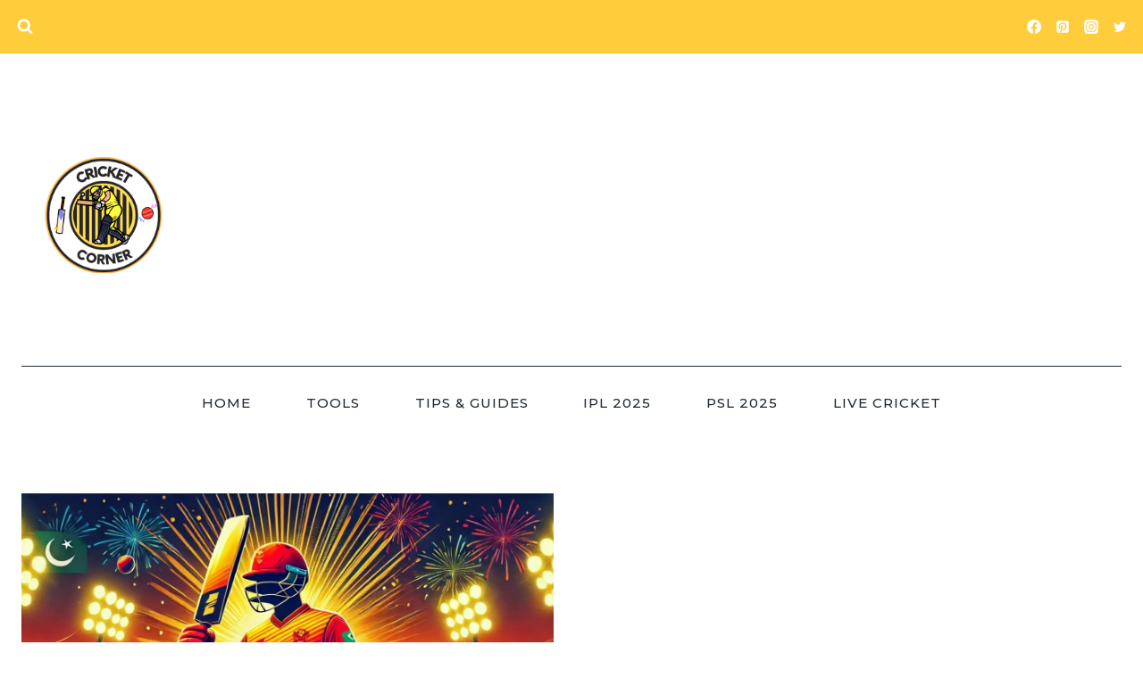

--- FILE ---
content_type: text/html; charset=utf-8
request_url: https://www.google.com/recaptcha/api2/aframe
body_size: 264
content:
<!DOCTYPE HTML><html><head><meta http-equiv="content-type" content="text/html; charset=UTF-8"></head><body><script nonce="wns6jramej_cLnbXl7eiRg">/** Anti-fraud and anti-abuse applications only. See google.com/recaptcha */ try{var clients={'sodar':'https://pagead2.googlesyndication.com/pagead/sodar?'};window.addEventListener("message",function(a){try{if(a.source===window.parent){var b=JSON.parse(a.data);var c=clients[b['id']];if(c){var d=document.createElement('img');d.src=c+b['params']+'&rc='+(localStorage.getItem("rc::a")?sessionStorage.getItem("rc::b"):"");window.document.body.appendChild(d);sessionStorage.setItem("rc::e",parseInt(sessionStorage.getItem("rc::e")||0)+1);localStorage.setItem("rc::h",'1769522712657');}}}catch(b){}});window.parent.postMessage("_grecaptcha_ready", "*");}catch(b){}</script></body></html>

--- FILE ---
content_type: text/javascript; charset=UTF-8
request_url: https://cricketcorner.net/wp-content/plugins/kadence-blocks/includes/assets/js/kb-table-of-contents.min.js?ver=3.5.32
body_size: 1862
content:
!function(){"use strict";function a(){function b(a,b){this.scrollLeft=a,this.scrollTop=b}function g(a){if(null===a||"object"!=typeof a||void 0===a.behavior||"auto"===a.behavior||"instant"===a.behavior)return!0;if("object"==typeof a&&"smooth"===a.behavior)return!1;throw new TypeError("behavior member of ScrollOptions "+a.behavior+" is not a valid value for enumeration ScrollBehavior.")}function f(a,b){return"Y"===b?a.clientHeight+e<a.scrollHeight:"X"===b?a.clientWidth+e<a.scrollWidth:void 0}function j(a,b){const c=d.getComputedStyle(a,null)["overflow"+b];return"auto"===c||"scroll"===c}function k(a){let b,f,g,h,j=(u()-a.startTime)/o;h=j=1<j?1:j,b=.5*(1-Math.cos(Math.PI*h)),f=a.startX+(a.x-a.startX)*b,g=a.startY+(a.y-a.startY)*b,a.method.call(a.scrollable,f,g),f===a.x&&g===a.y||d.requestAnimationFrame(k.bind(d,a))}function a(g,i,e){let j,l,n,o;const r=u();g===m.body?(j=d,l=d.scrollX||d.pageXOffset,n=d.scrollY||d.pageYOffset,o=q.scroll):(j=g,l=g.scrollLeft,n=g.scrollTop,o=b),k({scrollable:j,method:o,startTime:r,startX:l,startY:n,x:i,y:e})}const d=window,m=document;if(!("scrollBehavior"in m.documentElement.style&&!0!==d.__forceSmoothScrollPolyfill__)){var h,n=d.HTMLElement||d.Element,o=468,q={scroll:d.scroll||d.scrollTo,scrollBy:d.scrollBy,elementScroll:n.prototype.scroll||b,scrollIntoView:n.prototype.scrollIntoView},u=d.performance&&d.performance.now?d.performance.now.bind(d.performance):Date.now,e=(h=d.navigator.userAgent,new RegExp("MSIE |Trident/|Edge/").test(h)?1:0);d.scroll=d.scrollTo=function(){void 0!==arguments[0]&&(!0===g(arguments[0])?q.scroll.call(d,void 0===arguments[0].left?"object"==typeof arguments[0]?d.scrollX||d.pageXOffset:arguments[0]:arguments[0].left,void 0===arguments[0].top?void 0===arguments[1]?d.scrollY||d.pageYOffset:arguments[1]:arguments[0].top):a.call(d,m.body,void 0===arguments[0].left?d.scrollX||d.pageXOffset:~~arguments[0].left,void 0===arguments[0].top?d.scrollY||d.pageYOffset:~~arguments[0].top))},d.scrollBy=function(){void 0!==arguments[0]&&(g(arguments[0])?q.scrollBy.call(d,void 0===arguments[0].left?"object"==typeof arguments[0]?0:arguments[0]:arguments[0].left,void 0===arguments[0].top?void 0===arguments[1]?0:arguments[1]:arguments[0].top):a.call(d,m.body,~~arguments[0].left+(d.scrollX||d.pageXOffset),~~arguments[0].top+(d.scrollY||d.pageYOffset)))},n.prototype.scroll=n.prototype.scrollTo=function(){if(void 0!==arguments[0])if(!0!==g(arguments[0])){const b=arguments[0].left,c=arguments[0].top;a.call(this,this,void 0===b?this.scrollLeft:~~b,void 0===c?this.scrollTop:~~c)}else{if("number"==typeof arguments[0]&&void 0===arguments[1])throw new SyntaxError("Value could not be converted");q.elementScroll.call(this,void 0===arguments[0].left?"object"==typeof arguments[0]?this.scrollLeft:~~arguments[0]:~~arguments[0].left,void 0===arguments[0].top?void 0===arguments[1]?this.scrollTop:~~arguments[1]:~~arguments[0].top)}},n.prototype.scrollBy=function(){void 0!==arguments[0]&&(!0===g(arguments[0])?q.elementScroll.call(this,void 0===arguments[0].left?~~arguments[0]+this.scrollLeft:~~arguments[0].left+this.scrollLeft,void 0===arguments[0].top?~~arguments[1]+this.scrollTop:~~arguments[0].top+this.scrollTop):this.scroll({left:~~arguments[0].left+this.scrollLeft,top:~~arguments[0].top+this.scrollTop,behavior:arguments[0].behavior}))},n.prototype.scrollIntoView=function(){if(!0!==g(arguments[0])){const b=function(a){for(;a!==m.body&&!1===(c=f(b=a,"Y")&&j(b,"Y"),d=f(b,"X")&&j(b,"X"),c||d);)a=a.parentNode||a.host;let b,c,d;return a}(this),c=b.getBoundingClientRect(),e=this.getBoundingClientRect();b===m.body?d.scrollBy({left:e.left,top:e.top,behavior:"smooth"}):(a.call(this,b,b.scrollLeft+e.left-c.left,b.scrollTop+e.top-c.top),"fixed"!==d.getComputedStyle(b).position&&d.scrollBy({left:c.left,top:c.top,behavior:"smooth"}))}else q.scrollIntoView.call(this,void 0===arguments[0]||arguments[0])}}}"object"==typeof exports&&"undefined"!=typeof module?module.exports={polyfill:a}:a()}(),function(){"use strict";window.kadenceTOC={initAddAnchors(){const a=JSON.parse(kadence_blocks_toc.headings);for(let b=0;b<a.length;b++){const c=document.querySelectorAll("h"+a[b].level);if(!c.length)return;const d=encodeURIComponent(a[b].content).toString().normalize().replace(/[^\w\s]/gi,"");for(let e,f=0;f<c.length;f++){e=c[f].textContent.replace(/×/g,"x").replace(/–/g,"-").replace(/—/g,"-").replace(/…/g,"...").replace(/′/g,"'").replace(/’/g,"'").replace(/‘/g,"'").replace(/“/g,"\"").replace(/”/g,"\""),e=encodeURIComponent(e).toString().normalize().replace(/[^\w\s]/gi,"");const g=encodeURIComponent(c[f].getAttribute("data-alt-title")).toString().normalize().replace(/[^\w\s]/gi,"");if((d===e||d===g)&&!c[f].getAttribute("id")){c[f].setAttribute("id",a[b].anchor);break}}}},toggleAttribute(a,b,c,d){c===void 0&&(c=!0),d===void 0&&(d=!1),a.getAttribute(b)===c?a.setAttribute(b,d):a.setAttribute(b,c)},toggleClass(a,b,c){b===void 0&&(b="active"),c===void 0&&(c="hidden"),a.classList.contains(b)?(a.classList.remove(b),a.classList.add(c)):(a.classList.add(b),a.classList.remove(c))},initCollapse(){const a=document.querySelectorAll(".kb-collapsible-toc");if(a.length)for(let c=0;c<a.length;c++){var b=a[c].querySelector(".kb-table-of-contents-toggle");b.onclick=()=>{window.kadenceTOC.toggleAttribute(b,"aria-expanded","true","false"),window.kadenceTOC.toggleAttribute(b,"aria-label",kadence_blocks_toc.collapseText,kadence_blocks_toc.expandText),window.kadenceTOC.toggleClass(a[c],"kb-toc-toggle-active","kb-toc-toggle-hidden")}}},scrollToElement(a,b,c=!0){const d=Math.floor(a.getBoundingClientRect().top)-b;window.scrollBy({top:d,left:0,behavior:"smooth"}),a.tabIndex="-1",a.focus({preventScroll:!0}),c&&window.history.pushState("","","#"+a.id)},initScroll(){const a=document.querySelectorAll(".kb-toc-smooth-scroll");if(a.length)for(let c=0;c<a.length;c++){var b=parseInt(a[c].getAttribute("data-scroll-offset"));const d=a[c].querySelectorAll("a.kb-table-of-contents__entry");for(let a=0;a<d.length;a++)d[a].onclick=a=>{if(a.target.getAttribute("href"))var c=a.target;else{var c=a.target.closest("a");if(!c)return;if(!c.getAttribute("href"))return}const d=c.getAttribute("href").substring(c.getAttribute("href").indexOf("#")),e=document.getElementById(d.replace("#",""));e&&(a.preventDefault(),window.kadenceTOC.scrollToElement(e,b))}}},initScrollSpy(){if("function"==typeof Gumshoe){const b=document.querySelectorAll(".wp-block-kadence-tableofcontents[data-scroll-spy=\"true\"]");if(!b.length)return;const c=[];for(let d=0;d<b.length;d++){var a=parseInt(b[d].getAttribute("data-scroll-offset"));c[d]=new Gumshoe("."+b[d].classList[2]+" .kb-table-of-content-list a",{nested:!0,nestedClass:"active-parent",offset(){return a?a:0}})}}},init(){window.kadenceTOC.initAddAnchors(),window.kadenceTOC.initCollapse(),window.kadenceTOC.initScroll(),window.kadenceTOC.initScrollSpy()}},"loading"===document.readyState?document.addEventListener("DOMContentLoaded",window.kadenceTOC.init):window.kadenceTOC.init()}();

--- FILE ---
content_type: text/plain
request_url: https://www.google-analytics.com/j/collect?v=1&_v=j102&a=1936773339&t=pageview&_s=1&dl=https%3A%2F%2Fcricketcorner.net%2Ftag%2Fisb-united-squad-2023%2F&ul=en-us%40posix&dt=ISB%20United%20Squad%202023%20-%20Cricket%20Corner&sr=1280x720&vp=1280x720&_u=YEBAAEABAAAAACAAI~&jid=1491796466&gjid=1478572007&cid=1201570592.1769522712&tid=UA-250178849-1&_gid=1525984745.1769522712&_r=1&_slc=1&gtm=45He61n1n81PQ85639v897643110za200zd897643110&gcd=13l3l3l3l1l1&dma=0&tag_exp=103116026~103200004~104527906~104528501~104684208~104684211~105391252~115616985~115938466~115938469~116185181~116185182~116682875~116988316~117041587~117099528~117223564&z=2017453284
body_size: -437
content:
2,cG-HNLN6LSBWF,cG-X7DMMJ7KNF